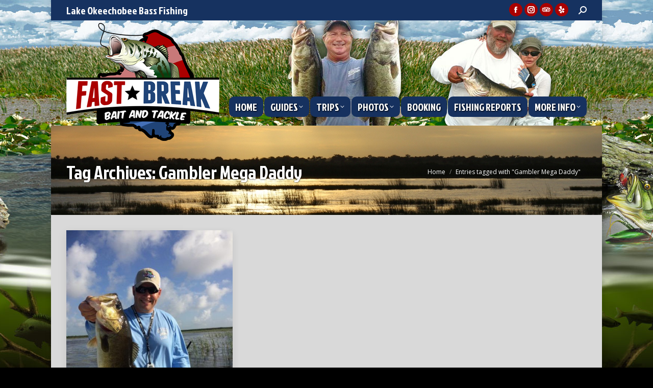

--- FILE ---
content_type: text/html; charset=UTF-8
request_url: https://www.okeechobeebassfishingguide.com/tag/gambler-mega-daddy/
body_size: 61893
content:
<!DOCTYPE html>
<!--[if !(IE 6) | !(IE 7) | !(IE 8)  ]><!-->
<html lang="en-US" class="no-js">
<!--<![endif]-->
<head>
	<meta charset="UTF-8" />
				<meta name="viewport" content="width=device-width, initial-scale=1, maximum-scale=1, user-scalable=0"/>
			<meta name="theme-color" content="#a90100"/>	<link rel="profile" href="https://gmpg.org/xfn/11" />
	<meta name='robots' content='index, follow, max-image-preview:large, max-snippet:-1, max-video-preview:-1' />
	<style>img:is([sizes="auto" i], [sizes^="auto," i]) { contain-intrinsic-size: 3000px 1500px }</style>
	
	<!-- This site is optimized with the Yoast SEO plugin v26.0 - https://yoast.com/wordpress/plugins/seo/ -->
	<title>Gambler Mega Daddy Archives - Lake Okeechobee Bass Fishing Guides</title>
	<link rel="canonical" href="https://www.okeechobeebassfishingguide.com/tag/gambler-mega-daddy/" />
	<script type="application/ld+json" class="yoast-schema-graph">{"@context":"https://schema.org","@graph":[{"@type":"CollectionPage","@id":"https://www.okeechobeebassfishingguide.com/tag/gambler-mega-daddy/","url":"https://www.okeechobeebassfishingguide.com/tag/gambler-mega-daddy/","name":"Gambler Mega Daddy Archives - Lake Okeechobee Bass Fishing Guides","isPartOf":{"@id":"https://www.okeechobeebassfishingguide.com/#website"},"primaryImageOfPage":{"@id":"https://www.okeechobeebassfishingguide.com/tag/gambler-mega-daddy/#primaryimage"},"image":{"@id":"https://www.okeechobeebassfishingguide.com/tag/gambler-mega-daddy/#primaryimage"},"thumbnailUrl":"https://www.okeechobeebassfishingguide.com/wp-content/uploads/2016/07/ryan-hathaway-3-e1467890322621.jpg","breadcrumb":{"@id":"https://www.okeechobeebassfishingguide.com/tag/gambler-mega-daddy/#breadcrumb"},"inLanguage":"en-US"},{"@type":"ImageObject","inLanguage":"en-US","@id":"https://www.okeechobeebassfishingguide.com/tag/gambler-mega-daddy/#primaryimage","url":"https://www.okeechobeebassfishingguide.com/wp-content/uploads/2016/07/ryan-hathaway-3-e1467890322621.jpg","contentUrl":"https://www.okeechobeebassfishingguide.com/wp-content/uploads/2016/07/ryan-hathaway-3-e1467890322621.jpg","width":447,"height":596},{"@type":"BreadcrumbList","@id":"https://www.okeechobeebassfishingguide.com/tag/gambler-mega-daddy/#breadcrumb","itemListElement":[{"@type":"ListItem","position":1,"name":"Home","item":"https://www.okeechobeebassfishingguide.com/"},{"@type":"ListItem","position":2,"name":"Gambler Mega Daddy"}]},{"@type":"WebSite","@id":"https://www.okeechobeebassfishingguide.com/#website","url":"https://www.okeechobeebassfishingguide.com/","name":"Lake Okeechobee Bass Fishing Guides","description":"Okeechobee Bass Fishing Guides","publisher":{"@id":"https://www.okeechobeebassfishingguide.com/#organization"},"potentialAction":[{"@type":"SearchAction","target":{"@type":"EntryPoint","urlTemplate":"https://www.okeechobeebassfishingguide.com/?s={search_term_string}"},"query-input":{"@type":"PropertyValueSpecification","valueRequired":true,"valueName":"search_term_string"}}],"inLanguage":"en-US"},{"@type":"Organization","@id":"https://www.okeechobeebassfishingguide.com/#organization","name":"Okeechobee Bass Fishing Guide LLC","url":"https://www.okeechobeebassfishingguide.com/","logo":{"@type":"ImageObject","inLanguage":"en-US","@id":"https://www.okeechobeebassfishingguide.com/#/schema/logo/image/","url":"https://www.okeechobeebassfishingguide.com/wp-content/uploads/2016/09/fastbreaklogo.png","contentUrl":"https://www.okeechobeebassfishingguide.com/wp-content/uploads/2016/09/fastbreaklogo.png","width":300,"height":231,"caption":"Okeechobee Bass Fishing Guide LLC"},"image":{"@id":"https://www.okeechobeebassfishingguide.com/#/schema/logo/image/"}}]}</script>
	<!-- / Yoast SEO plugin. -->


<link rel='dns-prefetch' href='//cdnjs.cloudflare.com' />
<link rel='dns-prefetch' href='//maps.googleapis.com' />
<link rel='dns-prefetch' href='//fonts.googleapis.com' />
<link rel="alternate" type="application/rss+xml" title="Lake Okeechobee Bass Fishing Guides &raquo; Feed" href="https://www.okeechobeebassfishingguide.com/feed/" />
<link rel="alternate" type="application/rss+xml" title="Lake Okeechobee Bass Fishing Guides &raquo; Comments Feed" href="https://www.okeechobeebassfishingguide.com/comments/feed/" />
<link rel="alternate" type="application/rss+xml" title="Lake Okeechobee Bass Fishing Guides &raquo; Gambler Mega Daddy Tag Feed" href="https://www.okeechobeebassfishingguide.com/tag/gambler-mega-daddy/feed/" />
<script>
window._wpemojiSettings = {"baseUrl":"https:\/\/s.w.org\/images\/core\/emoji\/16.0.1\/72x72\/","ext":".png","svgUrl":"https:\/\/s.w.org\/images\/core\/emoji\/16.0.1\/svg\/","svgExt":".svg","source":{"concatemoji":"https:\/\/www.okeechobeebassfishingguide.com\/wp-includes\/js\/wp-emoji-release.min.js?ver=c1c733735a5161e2cd31645740453a3c"}};
/*! This file is auto-generated */
!function(s,n){var o,i,e;function c(e){try{var t={supportTests:e,timestamp:(new Date).valueOf()};sessionStorage.setItem(o,JSON.stringify(t))}catch(e){}}function p(e,t,n){e.clearRect(0,0,e.canvas.width,e.canvas.height),e.fillText(t,0,0);var t=new Uint32Array(e.getImageData(0,0,e.canvas.width,e.canvas.height).data),a=(e.clearRect(0,0,e.canvas.width,e.canvas.height),e.fillText(n,0,0),new Uint32Array(e.getImageData(0,0,e.canvas.width,e.canvas.height).data));return t.every(function(e,t){return e===a[t]})}function u(e,t){e.clearRect(0,0,e.canvas.width,e.canvas.height),e.fillText(t,0,0);for(var n=e.getImageData(16,16,1,1),a=0;a<n.data.length;a++)if(0!==n.data[a])return!1;return!0}function f(e,t,n,a){switch(t){case"flag":return n(e,"\ud83c\udff3\ufe0f\u200d\u26a7\ufe0f","\ud83c\udff3\ufe0f\u200b\u26a7\ufe0f")?!1:!n(e,"\ud83c\udde8\ud83c\uddf6","\ud83c\udde8\u200b\ud83c\uddf6")&&!n(e,"\ud83c\udff4\udb40\udc67\udb40\udc62\udb40\udc65\udb40\udc6e\udb40\udc67\udb40\udc7f","\ud83c\udff4\u200b\udb40\udc67\u200b\udb40\udc62\u200b\udb40\udc65\u200b\udb40\udc6e\u200b\udb40\udc67\u200b\udb40\udc7f");case"emoji":return!a(e,"\ud83e\udedf")}return!1}function g(e,t,n,a){var r="undefined"!=typeof WorkerGlobalScope&&self instanceof WorkerGlobalScope?new OffscreenCanvas(300,150):s.createElement("canvas"),o=r.getContext("2d",{willReadFrequently:!0}),i=(o.textBaseline="top",o.font="600 32px Arial",{});return e.forEach(function(e){i[e]=t(o,e,n,a)}),i}function t(e){var t=s.createElement("script");t.src=e,t.defer=!0,s.head.appendChild(t)}"undefined"!=typeof Promise&&(o="wpEmojiSettingsSupports",i=["flag","emoji"],n.supports={everything:!0,everythingExceptFlag:!0},e=new Promise(function(e){s.addEventListener("DOMContentLoaded",e,{once:!0})}),new Promise(function(t){var n=function(){try{var e=JSON.parse(sessionStorage.getItem(o));if("object"==typeof e&&"number"==typeof e.timestamp&&(new Date).valueOf()<e.timestamp+604800&&"object"==typeof e.supportTests)return e.supportTests}catch(e){}return null}();if(!n){if("undefined"!=typeof Worker&&"undefined"!=typeof OffscreenCanvas&&"undefined"!=typeof URL&&URL.createObjectURL&&"undefined"!=typeof Blob)try{var e="postMessage("+g.toString()+"("+[JSON.stringify(i),f.toString(),p.toString(),u.toString()].join(",")+"));",a=new Blob([e],{type:"text/javascript"}),r=new Worker(URL.createObjectURL(a),{name:"wpTestEmojiSupports"});return void(r.onmessage=function(e){c(n=e.data),r.terminate(),t(n)})}catch(e){}c(n=g(i,f,p,u))}t(n)}).then(function(e){for(var t in e)n.supports[t]=e[t],n.supports.everything=n.supports.everything&&n.supports[t],"flag"!==t&&(n.supports.everythingExceptFlag=n.supports.everythingExceptFlag&&n.supports[t]);n.supports.everythingExceptFlag=n.supports.everythingExceptFlag&&!n.supports.flag,n.DOMReady=!1,n.readyCallback=function(){n.DOMReady=!0}}).then(function(){return e}).then(function(){var e;n.supports.everything||(n.readyCallback(),(e=n.source||{}).concatemoji?t(e.concatemoji):e.wpemoji&&e.twemoji&&(t(e.twemoji),t(e.wpemoji)))}))}((window,document),window._wpemojiSettings);
</script>
<style id='wp-emoji-styles-inline-css'>

	img.wp-smiley, img.emoji {
		display: inline !important;
		border: none !important;
		box-shadow: none !important;
		height: 1em !important;
		width: 1em !important;
		margin: 0 0.07em !important;
		vertical-align: -0.1em !important;
		background: none !important;
		padding: 0 !important;
	}
</style>
<link rel='stylesheet' id='wp-block-library-css' href='https://www.okeechobeebassfishingguide.com/wp-includes/css/dist/block-library/style.min.css?ver=c1c733735a5161e2cd31645740453a3c' media='all' />
<style id='wp-block-library-theme-inline-css'>
.wp-block-audio :where(figcaption){color:#555;font-size:13px;text-align:center}.is-dark-theme .wp-block-audio :where(figcaption){color:#ffffffa6}.wp-block-audio{margin:0 0 1em}.wp-block-code{border:1px solid #ccc;border-radius:4px;font-family:Menlo,Consolas,monaco,monospace;padding:.8em 1em}.wp-block-embed :where(figcaption){color:#555;font-size:13px;text-align:center}.is-dark-theme .wp-block-embed :where(figcaption){color:#ffffffa6}.wp-block-embed{margin:0 0 1em}.blocks-gallery-caption{color:#555;font-size:13px;text-align:center}.is-dark-theme .blocks-gallery-caption{color:#ffffffa6}:root :where(.wp-block-image figcaption){color:#555;font-size:13px;text-align:center}.is-dark-theme :root :where(.wp-block-image figcaption){color:#ffffffa6}.wp-block-image{margin:0 0 1em}.wp-block-pullquote{border-bottom:4px solid;border-top:4px solid;color:currentColor;margin-bottom:1.75em}.wp-block-pullquote cite,.wp-block-pullquote footer,.wp-block-pullquote__citation{color:currentColor;font-size:.8125em;font-style:normal;text-transform:uppercase}.wp-block-quote{border-left:.25em solid;margin:0 0 1.75em;padding-left:1em}.wp-block-quote cite,.wp-block-quote footer{color:currentColor;font-size:.8125em;font-style:normal;position:relative}.wp-block-quote:where(.has-text-align-right){border-left:none;border-right:.25em solid;padding-left:0;padding-right:1em}.wp-block-quote:where(.has-text-align-center){border:none;padding-left:0}.wp-block-quote.is-large,.wp-block-quote.is-style-large,.wp-block-quote:where(.is-style-plain){border:none}.wp-block-search .wp-block-search__label{font-weight:700}.wp-block-search__button{border:1px solid #ccc;padding:.375em .625em}:where(.wp-block-group.has-background){padding:1.25em 2.375em}.wp-block-separator.has-css-opacity{opacity:.4}.wp-block-separator{border:none;border-bottom:2px solid;margin-left:auto;margin-right:auto}.wp-block-separator.has-alpha-channel-opacity{opacity:1}.wp-block-separator:not(.is-style-wide):not(.is-style-dots){width:100px}.wp-block-separator.has-background:not(.is-style-dots){border-bottom:none;height:1px}.wp-block-separator.has-background:not(.is-style-wide):not(.is-style-dots){height:2px}.wp-block-table{margin:0 0 1em}.wp-block-table td,.wp-block-table th{word-break:normal}.wp-block-table :where(figcaption){color:#555;font-size:13px;text-align:center}.is-dark-theme .wp-block-table :where(figcaption){color:#ffffffa6}.wp-block-video :where(figcaption){color:#555;font-size:13px;text-align:center}.is-dark-theme .wp-block-video :where(figcaption){color:#ffffffa6}.wp-block-video{margin:0 0 1em}:root :where(.wp-block-template-part.has-background){margin-bottom:0;margin-top:0;padding:1.25em 2.375em}
</style>
<style id='classic-theme-styles-inline-css'>
/*! This file is auto-generated */
.wp-block-button__link{color:#fff;background-color:#32373c;border-radius:9999px;box-shadow:none;text-decoration:none;padding:calc(.667em + 2px) calc(1.333em + 2px);font-size:1.125em}.wp-block-file__button{background:#32373c;color:#fff;text-decoration:none}
</style>
<style id='global-styles-inline-css'>
:root{--wp--preset--aspect-ratio--square: 1;--wp--preset--aspect-ratio--4-3: 4/3;--wp--preset--aspect-ratio--3-4: 3/4;--wp--preset--aspect-ratio--3-2: 3/2;--wp--preset--aspect-ratio--2-3: 2/3;--wp--preset--aspect-ratio--16-9: 16/9;--wp--preset--aspect-ratio--9-16: 9/16;--wp--preset--color--black: #000000;--wp--preset--color--cyan-bluish-gray: #abb8c3;--wp--preset--color--white: #FFF;--wp--preset--color--pale-pink: #f78da7;--wp--preset--color--vivid-red: #cf2e2e;--wp--preset--color--luminous-vivid-orange: #ff6900;--wp--preset--color--luminous-vivid-amber: #fcb900;--wp--preset--color--light-green-cyan: #7bdcb5;--wp--preset--color--vivid-green-cyan: #00d084;--wp--preset--color--pale-cyan-blue: #8ed1fc;--wp--preset--color--vivid-cyan-blue: #0693e3;--wp--preset--color--vivid-purple: #9b51e0;--wp--preset--color--accent: #a90100;--wp--preset--color--dark-gray: #111;--wp--preset--color--light-gray: #767676;--wp--preset--gradient--vivid-cyan-blue-to-vivid-purple: linear-gradient(135deg,rgba(6,147,227,1) 0%,rgb(155,81,224) 100%);--wp--preset--gradient--light-green-cyan-to-vivid-green-cyan: linear-gradient(135deg,rgb(122,220,180) 0%,rgb(0,208,130) 100%);--wp--preset--gradient--luminous-vivid-amber-to-luminous-vivid-orange: linear-gradient(135deg,rgba(252,185,0,1) 0%,rgba(255,105,0,1) 100%);--wp--preset--gradient--luminous-vivid-orange-to-vivid-red: linear-gradient(135deg,rgba(255,105,0,1) 0%,rgb(207,46,46) 100%);--wp--preset--gradient--very-light-gray-to-cyan-bluish-gray: linear-gradient(135deg,rgb(238,238,238) 0%,rgb(169,184,195) 100%);--wp--preset--gradient--cool-to-warm-spectrum: linear-gradient(135deg,rgb(74,234,220) 0%,rgb(151,120,209) 20%,rgb(207,42,186) 40%,rgb(238,44,130) 60%,rgb(251,105,98) 80%,rgb(254,248,76) 100%);--wp--preset--gradient--blush-light-purple: linear-gradient(135deg,rgb(255,206,236) 0%,rgb(152,150,240) 100%);--wp--preset--gradient--blush-bordeaux: linear-gradient(135deg,rgb(254,205,165) 0%,rgb(254,45,45) 50%,rgb(107,0,62) 100%);--wp--preset--gradient--luminous-dusk: linear-gradient(135deg,rgb(255,203,112) 0%,rgb(199,81,192) 50%,rgb(65,88,208) 100%);--wp--preset--gradient--pale-ocean: linear-gradient(135deg,rgb(255,245,203) 0%,rgb(182,227,212) 50%,rgb(51,167,181) 100%);--wp--preset--gradient--electric-grass: linear-gradient(135deg,rgb(202,248,128) 0%,rgb(113,206,126) 100%);--wp--preset--gradient--midnight: linear-gradient(135deg,rgb(2,3,129) 0%,rgb(40,116,252) 100%);--wp--preset--font-size--small: 13px;--wp--preset--font-size--medium: 20px;--wp--preset--font-size--large: 36px;--wp--preset--font-size--x-large: 42px;--wp--preset--spacing--20: 0.44rem;--wp--preset--spacing--30: 0.67rem;--wp--preset--spacing--40: 1rem;--wp--preset--spacing--50: 1.5rem;--wp--preset--spacing--60: 2.25rem;--wp--preset--spacing--70: 3.38rem;--wp--preset--spacing--80: 5.06rem;--wp--preset--shadow--natural: 6px 6px 9px rgba(0, 0, 0, 0.2);--wp--preset--shadow--deep: 12px 12px 50px rgba(0, 0, 0, 0.4);--wp--preset--shadow--sharp: 6px 6px 0px rgba(0, 0, 0, 0.2);--wp--preset--shadow--outlined: 6px 6px 0px -3px rgba(255, 255, 255, 1), 6px 6px rgba(0, 0, 0, 1);--wp--preset--shadow--crisp: 6px 6px 0px rgba(0, 0, 0, 1);}:where(.is-layout-flex){gap: 0.5em;}:where(.is-layout-grid){gap: 0.5em;}body .is-layout-flex{display: flex;}.is-layout-flex{flex-wrap: wrap;align-items: center;}.is-layout-flex > :is(*, div){margin: 0;}body .is-layout-grid{display: grid;}.is-layout-grid > :is(*, div){margin: 0;}:where(.wp-block-columns.is-layout-flex){gap: 2em;}:where(.wp-block-columns.is-layout-grid){gap: 2em;}:where(.wp-block-post-template.is-layout-flex){gap: 1.25em;}:where(.wp-block-post-template.is-layout-grid){gap: 1.25em;}.has-black-color{color: var(--wp--preset--color--black) !important;}.has-cyan-bluish-gray-color{color: var(--wp--preset--color--cyan-bluish-gray) !important;}.has-white-color{color: var(--wp--preset--color--white) !important;}.has-pale-pink-color{color: var(--wp--preset--color--pale-pink) !important;}.has-vivid-red-color{color: var(--wp--preset--color--vivid-red) !important;}.has-luminous-vivid-orange-color{color: var(--wp--preset--color--luminous-vivid-orange) !important;}.has-luminous-vivid-amber-color{color: var(--wp--preset--color--luminous-vivid-amber) !important;}.has-light-green-cyan-color{color: var(--wp--preset--color--light-green-cyan) !important;}.has-vivid-green-cyan-color{color: var(--wp--preset--color--vivid-green-cyan) !important;}.has-pale-cyan-blue-color{color: var(--wp--preset--color--pale-cyan-blue) !important;}.has-vivid-cyan-blue-color{color: var(--wp--preset--color--vivid-cyan-blue) !important;}.has-vivid-purple-color{color: var(--wp--preset--color--vivid-purple) !important;}.has-black-background-color{background-color: var(--wp--preset--color--black) !important;}.has-cyan-bluish-gray-background-color{background-color: var(--wp--preset--color--cyan-bluish-gray) !important;}.has-white-background-color{background-color: var(--wp--preset--color--white) !important;}.has-pale-pink-background-color{background-color: var(--wp--preset--color--pale-pink) !important;}.has-vivid-red-background-color{background-color: var(--wp--preset--color--vivid-red) !important;}.has-luminous-vivid-orange-background-color{background-color: var(--wp--preset--color--luminous-vivid-orange) !important;}.has-luminous-vivid-amber-background-color{background-color: var(--wp--preset--color--luminous-vivid-amber) !important;}.has-light-green-cyan-background-color{background-color: var(--wp--preset--color--light-green-cyan) !important;}.has-vivid-green-cyan-background-color{background-color: var(--wp--preset--color--vivid-green-cyan) !important;}.has-pale-cyan-blue-background-color{background-color: var(--wp--preset--color--pale-cyan-blue) !important;}.has-vivid-cyan-blue-background-color{background-color: var(--wp--preset--color--vivid-cyan-blue) !important;}.has-vivid-purple-background-color{background-color: var(--wp--preset--color--vivid-purple) !important;}.has-black-border-color{border-color: var(--wp--preset--color--black) !important;}.has-cyan-bluish-gray-border-color{border-color: var(--wp--preset--color--cyan-bluish-gray) !important;}.has-white-border-color{border-color: var(--wp--preset--color--white) !important;}.has-pale-pink-border-color{border-color: var(--wp--preset--color--pale-pink) !important;}.has-vivid-red-border-color{border-color: var(--wp--preset--color--vivid-red) !important;}.has-luminous-vivid-orange-border-color{border-color: var(--wp--preset--color--luminous-vivid-orange) !important;}.has-luminous-vivid-amber-border-color{border-color: var(--wp--preset--color--luminous-vivid-amber) !important;}.has-light-green-cyan-border-color{border-color: var(--wp--preset--color--light-green-cyan) !important;}.has-vivid-green-cyan-border-color{border-color: var(--wp--preset--color--vivid-green-cyan) !important;}.has-pale-cyan-blue-border-color{border-color: var(--wp--preset--color--pale-cyan-blue) !important;}.has-vivid-cyan-blue-border-color{border-color: var(--wp--preset--color--vivid-cyan-blue) !important;}.has-vivid-purple-border-color{border-color: var(--wp--preset--color--vivid-purple) !important;}.has-vivid-cyan-blue-to-vivid-purple-gradient-background{background: var(--wp--preset--gradient--vivid-cyan-blue-to-vivid-purple) !important;}.has-light-green-cyan-to-vivid-green-cyan-gradient-background{background: var(--wp--preset--gradient--light-green-cyan-to-vivid-green-cyan) !important;}.has-luminous-vivid-amber-to-luminous-vivid-orange-gradient-background{background: var(--wp--preset--gradient--luminous-vivid-amber-to-luminous-vivid-orange) !important;}.has-luminous-vivid-orange-to-vivid-red-gradient-background{background: var(--wp--preset--gradient--luminous-vivid-orange-to-vivid-red) !important;}.has-very-light-gray-to-cyan-bluish-gray-gradient-background{background: var(--wp--preset--gradient--very-light-gray-to-cyan-bluish-gray) !important;}.has-cool-to-warm-spectrum-gradient-background{background: var(--wp--preset--gradient--cool-to-warm-spectrum) !important;}.has-blush-light-purple-gradient-background{background: var(--wp--preset--gradient--blush-light-purple) !important;}.has-blush-bordeaux-gradient-background{background: var(--wp--preset--gradient--blush-bordeaux) !important;}.has-luminous-dusk-gradient-background{background: var(--wp--preset--gradient--luminous-dusk) !important;}.has-pale-ocean-gradient-background{background: var(--wp--preset--gradient--pale-ocean) !important;}.has-electric-grass-gradient-background{background: var(--wp--preset--gradient--electric-grass) !important;}.has-midnight-gradient-background{background: var(--wp--preset--gradient--midnight) !important;}.has-small-font-size{font-size: var(--wp--preset--font-size--small) !important;}.has-medium-font-size{font-size: var(--wp--preset--font-size--medium) !important;}.has-large-font-size{font-size: var(--wp--preset--font-size--large) !important;}.has-x-large-font-size{font-size: var(--wp--preset--font-size--x-large) !important;}
:where(.wp-block-post-template.is-layout-flex){gap: 1.25em;}:where(.wp-block-post-template.is-layout-grid){gap: 1.25em;}
:where(.wp-block-columns.is-layout-flex){gap: 2em;}:where(.wp-block-columns.is-layout-grid){gap: 2em;}
:root :where(.wp-block-pullquote){font-size: 1.5em;line-height: 1.6;}
</style>
<link rel='stylesheet' id='go-pricing-styles-css' href='https://www.okeechobeebassfishingguide.com/wp-content/plugins/go_pricing/assets/css/go_pricing_styles.css?ver=3.4' media='all' />
<link rel='stylesheet' id='image-hover-effects-css-css' href='https://www.okeechobeebassfishingguide.com/wp-content/plugins/mega-addons-for-visual-composer/css/ihover.css?ver=c1c733735a5161e2cd31645740453a3c' media='all' />
<link rel='stylesheet' id='style-css-css' href='https://www.okeechobeebassfishingguide.com/wp-content/plugins/mega-addons-for-visual-composer/css/style.css?ver=c1c733735a5161e2cd31645740453a3c' media='all' />
<link rel='stylesheet' id='font-awesome-latest-css' href='https://www.okeechobeebassfishingguide.com/wp-content/plugins/mega-addons-for-visual-composer/css/font-awesome/css/all.css?ver=c1c733735a5161e2cd31645740453a3c' media='all' />
<link rel='stylesheet' id='the7-font-css' href='https://www.okeechobeebassfishingguide.com/wp-content/themes/dt-the7/fonts/icomoon-the7-font/icomoon-the7-font.min.css?ver=12.9.0' media='all' />
<link rel='stylesheet' id='the7-awesome-fonts-css' href='https://www.okeechobeebassfishingguide.com/wp-content/themes/dt-the7/fonts/FontAwesome/css/all.min.css?ver=12.9.0' media='all' />
<link rel='stylesheet' id='the7-awesome-fonts-back-css' href='https://www.okeechobeebassfishingguide.com/wp-content/themes/dt-the7/fonts/FontAwesome/back-compat.min.css?ver=12.9.0' media='all' />
<link rel='stylesheet' id='the7-Defaults-css' href='https://www.okeechobeebassfishingguide.com/wp-content/uploads/smile_fonts/Defaults/Defaults.css?ver=c1c733735a5161e2cd31645740453a3c' media='all' />
<link rel='stylesheet' id='dt-web-fonts-css' href='https://fonts.googleapis.com/css?family=Open+Sans:400,600,700%7CJockey+One:400,600,700' media='all' />
<link rel='stylesheet' id='dt-main-css' href='https://www.okeechobeebassfishingguide.com/wp-content/themes/dt-the7/css/main.min.css?ver=12.9.0' media='all' />
<style id='dt-main-inline-css'>
body #load {
  display: block;
  height: 100%;
  overflow: hidden;
  position: fixed;
  width: 100%;
  z-index: 9901;
  opacity: 1;
  visibility: visible;
  transition: all .35s ease-out;
}
.load-wrap {
  width: 100%;
  height: 100%;
  background-position: center center;
  background-repeat: no-repeat;
  text-align: center;
  display: -ms-flexbox;
  display: -ms-flex;
  display: flex;
  -ms-align-items: center;
  -ms-flex-align: center;
  align-items: center;
  -ms-flex-flow: column wrap;
  flex-flow: column wrap;
  -ms-flex-pack: center;
  -ms-justify-content: center;
  justify-content: center;
}
.load-wrap > svg {
  position: absolute;
  top: 50%;
  left: 50%;
  transform: translate(-50%,-50%);
}
#load {
  background: var(--the7-elementor-beautiful-loading-bg,#ffffff);
  --the7-beautiful-spinner-color2: var(--the7-beautiful-spinner-color,rgba(169,30,34,0.62));
}

</style>
<link rel='stylesheet' id='the7-custom-scrollbar-css' href='https://www.okeechobeebassfishingguide.com/wp-content/themes/dt-the7/lib/custom-scrollbar/custom-scrollbar.min.css?ver=12.9.0' media='all' />
<link rel='stylesheet' id='the7-wpbakery-css' href='https://www.okeechobeebassfishingguide.com/wp-content/themes/dt-the7/css/wpbakery.min.css?ver=12.9.0' media='all' />
<link rel='stylesheet' id='the7-core-css' href='https://www.okeechobeebassfishingguide.com/wp-content/plugins/dt-the7-core/assets/css/post-type.min.css?ver=2.7.12' media='all' />
<link rel='stylesheet' id='the7-css-vars-css' href='https://www.okeechobeebassfishingguide.com/wp-content/uploads/the7-css/css-vars.css?ver=60166e9f41a3' media='all' />
<link rel='stylesheet' id='dt-custom-css' href='https://www.okeechobeebassfishingguide.com/wp-content/uploads/the7-css/custom.css?ver=60166e9f41a3' media='all' />
<link rel='stylesheet' id='dt-media-css' href='https://www.okeechobeebassfishingguide.com/wp-content/uploads/the7-css/media.css?ver=60166e9f41a3' media='all' />
<link rel='stylesheet' id='the7-mega-menu-css' href='https://www.okeechobeebassfishingguide.com/wp-content/uploads/the7-css/mega-menu.css?ver=60166e9f41a3' media='all' />
<link rel='stylesheet' id='the7-elements-css' href='https://www.okeechobeebassfishingguide.com/wp-content/uploads/the7-css/post-type-dynamic.css?ver=60166e9f41a3' media='all' />
<link rel='stylesheet' id='style-css' href='https://www.okeechobeebassfishingguide.com/wp-content/themes/dt-the7-child/style.css?ver=12.9.0' media='all' />
<link rel='stylesheet' id='ultimate-vc-addons-style-min-css' href='https://www.okeechobeebassfishingguide.com/wp-content/plugins/Ultimate_VC_Addons/assets/min-css/ultimate.min.css?ver=3.21.1' media='all' />
<link rel='stylesheet' id='ultimate-vc-addons-icons-css' href='https://www.okeechobeebassfishingguide.com/wp-content/plugins/Ultimate_VC_Addons/assets/css/icons.css?ver=3.21.1' media='all' />
<link rel='stylesheet' id='ultimate-vc-addons-vidcons-css' href='https://www.okeechobeebassfishingguide.com/wp-content/plugins/Ultimate_VC_Addons/assets/fonts/vidcons.css?ver=3.21.1' media='all' />
<link rel='stylesheet' id='ultimate-vc-addons-selected-google-fonts-style-css' href='https://fonts.googleapis.com/css?family=Jockey+One&#038;subset=latin,latin-ext' media='all' />
<script src="https://www.okeechobeebassfishingguide.com/wp-includes/js/jquery/jquery.min.js?ver=3.7.1" id="jquery-core-js"></script>
<script src="https://www.okeechobeebassfishingguide.com/wp-includes/js/jquery/jquery-migrate.min.js?ver=3.4.1" id="jquery-migrate-js"></script>
<script id="gw-tweenmax-js-before">
var oldGS=window.GreenSockGlobals,oldGSQueue=window._gsQueue,oldGSDefine=window._gsDefine;window._gsDefine=null;delete(window._gsDefine);var gwGS=window.GreenSockGlobals={};
</script>
<script src="https://cdnjs.cloudflare.com/ajax/libs/gsap/1.11.2/TweenMax.min.js" id="gw-tweenmax-js"></script>
<script id="gw-tweenmax-js-after">
try{window.GreenSockGlobals=null;window._gsQueue=null;window._gsDefine=null;delete(window.GreenSockGlobals);delete(window._gsQueue);delete(window._gsDefine);window.GreenSockGlobals=oldGS;window._gsQueue=oldGSQueue;window._gsDefine=oldGSDefine;}catch(e){}
</script>
<script id="dt-above-fold-js-extra">
var dtLocal = {"themeUrl":"https:\/\/www.okeechobeebassfishingguide.com\/wp-content\/themes\/dt-the7","passText":"To view this protected post, enter the password below:","moreButtonText":{"loading":"Loading...","loadMore":"Load more"},"postID":"2642","ajaxurl":"https:\/\/www.okeechobeebassfishingguide.com\/wp-admin\/admin-ajax.php","REST":{"baseUrl":"https:\/\/www.okeechobeebassfishingguide.com\/wp-json\/the7\/v1","endpoints":{"sendMail":"\/send-mail"}},"contactMessages":{"required":"One or more fields have an error. Please check and try again.","terms":"Please accept the privacy policy.","fillTheCaptchaError":"Please, fill the captcha."},"captchaSiteKey":"","ajaxNonce":"ce15d0725e","pageData":{"type":"archive","template":"archive","layout":"masonry"},"themeSettings":{"smoothScroll":"off","lazyLoading":false,"desktopHeader":{"height":100},"ToggleCaptionEnabled":"disabled","ToggleCaption":"Navigation","floatingHeader":{"showAfter":74,"showMenu":false,"height":68,"logo":{"showLogo":true,"html":"","url":"https:\/\/www.okeechobeebassfishingguide.com\/"}},"topLine":{"floatingTopLine":{"logo":{"showLogo":false,"html":""}}},"mobileHeader":{"firstSwitchPoint":1150,"secondSwitchPoint":950,"firstSwitchPointHeight":80,"secondSwitchPointHeight":60,"mobileToggleCaptionEnabled":"disabled","mobileToggleCaption":"Menu"},"stickyMobileHeaderFirstSwitch":{"logo":{"html":"<img class=\" preload-me\" src=\"https:\/\/www.okeechobeebassfishingguide.com\/wp-content\/uploads\/2016\/09\/fastbreaklogo.png\" srcset=\"https:\/\/www.okeechobeebassfishingguide.com\/wp-content\/uploads\/2016\/09\/fastbreaklogo.png 300w\" width=\"300\" height=\"231\"   sizes=\"300px\" alt=\"Lake Okeechobee Bass Fishing Guides\" \/>"}},"stickyMobileHeaderSecondSwitch":{"logo":{"html":"<img class=\" preload-me\" src=\"https:\/\/www.okeechobeebassfishingguide.com\/wp-content\/uploads\/2016\/10\/fastbreaklogo-mobile.png\" srcset=\"https:\/\/www.okeechobeebassfishingguide.com\/wp-content\/uploads\/2016\/10\/fastbreaklogo-mobile.png 892w\" width=\"892\" height=\"272\"   sizes=\"892px\" alt=\"Lake Okeechobee Bass Fishing Guides\" \/>"}},"sidebar":{"switchPoint":970},"boxedWidth":"1080px"},"VCMobileScreenWidth":"768"};
var dtShare = {"shareButtonText":{"facebook":"Share on Facebook","twitter":"Share on X","pinterest":"Pin it","linkedin":"Share on Linkedin","whatsapp":"Share on Whatsapp"},"overlayOpacity":"85"};
</script>
<script src="https://www.okeechobeebassfishingguide.com/wp-content/themes/dt-the7/js/above-the-fold.min.js?ver=12.9.0" id="dt-above-fold-js"></script>
<script src="https://www.okeechobeebassfishingguide.com/wp-content/plugins/Ultimate_VC_Addons/assets/min-js/modernizr-custom.min.js?ver=3.21.1" id="ultimate-vc-addons-modernizr-js"></script>
<script src="https://www.okeechobeebassfishingguide.com/wp-content/plugins/Ultimate_VC_Addons/assets/min-js/jquery-ui.min.js?ver=3.21.1" id="jquery_ui-js"></script>
<script src="https://maps.googleapis.com/maps/api/js" id="ultimate-vc-addons-googleapis-js"></script>
<script src="https://www.okeechobeebassfishingguide.com/wp-includes/js/jquery/ui/core.min.js?ver=1.13.3" id="jquery-ui-core-js"></script>
<script src="https://www.okeechobeebassfishingguide.com/wp-includes/js/jquery/ui/mouse.min.js?ver=1.13.3" id="jquery-ui-mouse-js"></script>
<script src="https://www.okeechobeebassfishingguide.com/wp-includes/js/jquery/ui/slider.min.js?ver=1.13.3" id="jquery-ui-slider-js"></script>
<script src="https://www.okeechobeebassfishingguide.com/wp-content/plugins/Ultimate_VC_Addons/assets/min-js/jquery-ui-labeledslider.min.js?ver=3.21.1" id="ultimate-vc-addons_range_tick-js"></script>
<script src="https://www.okeechobeebassfishingguide.com/wp-content/plugins/Ultimate_VC_Addons/assets/min-js/ultimate.min.js?ver=3.21.1" id="ultimate-vc-addons-script-js"></script>
<script src="https://www.okeechobeebassfishingguide.com/wp-content/plugins/Ultimate_VC_Addons/assets/min-js/modal-all.min.js?ver=3.21.1" id="ultimate-vc-addons-modal-all-js"></script>
<script src="https://www.okeechobeebassfishingguide.com/wp-content/plugins/Ultimate_VC_Addons/assets/min-js/jparallax.min.js?ver=3.21.1" id="ultimate-vc-addons-jquery.shake-js"></script>
<script src="https://www.okeechobeebassfishingguide.com/wp-content/plugins/Ultimate_VC_Addons/assets/min-js/vhparallax.min.js?ver=3.21.1" id="ultimate-vc-addons-jquery.vhparallax-js"></script>
<script src="https://www.okeechobeebassfishingguide.com/wp-content/plugins/Ultimate_VC_Addons/assets/min-js/ultimate_bg.min.js?ver=3.21.1" id="ultimate-vc-addons-row-bg-js"></script>
<script src="https://www.okeechobeebassfishingguide.com/wp-content/plugins/Ultimate_VC_Addons/assets/min-js/mb-YTPlayer.min.js?ver=3.21.1" id="ultimate-vc-addons-jquery.ytplayer-js"></script>
<script></script><link rel="https://api.w.org/" href="https://www.okeechobeebassfishingguide.com/wp-json/" /><link rel="alternate" title="JSON" type="application/json" href="https://www.okeechobeebassfishingguide.com/wp-json/wp/v2/tags/132" /><link rel="EditURI" type="application/rsd+xml" title="RSD" href="https://www.okeechobeebassfishingguide.com/xmlrpc.php?rsd" />
<meta name="generator" content="Powered by WPBakery Page Builder - drag and drop page builder for WordPress."/>
<script type="text/javascript" id="the7-loader-script">
document.addEventListener("DOMContentLoaded", function(event) {
	var load = document.getElementById("load");
	if(!load.classList.contains('loader-removed')){
		var removeLoading = setTimeout(function() {
			load.className += " loader-removed";
		}, 300);
	}
});
</script>
				<style id="wp-custom-css">
			#booking-style .gw-go-footer-wrap{
	display:none;
}		</style>
		<noscript><style> .wpb_animate_when_almost_visible { opacity: 1; }</style></noscript><script>
  (function(i,s,o,g,r,a,m){i['GoogleAnalyticsObject']=r;i[r]=i[r]||function(){
  (i[r].q=i[r].q||[]).push(arguments)},i[r].l=1*new Date();a=s.createElement(o),
  m=s.getElementsByTagName(o)[0];a.async=1;a.src=g;m.parentNode.insertBefore(a,m)
  })(window,document,'script','https://www.google-analytics.com/analytics.js','ga');

  ga('create', 'UA-33675653-1', 'auto');
  ga('send', 'pageview');

</script></head>
<body data-rsssl=1 id="the7-body" class="archive tag tag-gambler-mega-daddy tag-132 wp-embed-responsive wp-theme-dt-the7 wp-child-theme-dt-the7-child the7-core-ver-2.7.12 layout-masonry description-under-image boxed-layout dt-responsive-on right-mobile-menu-close-icon ouside-menu-close-icon mobile-hamburger-close-bg-enable mobile-hamburger-close-bg-hover-enable  fade-medium-mobile-menu-close-icon fade-medium-menu-close-icon srcset-enabled btn-flat custom-btn-color custom-btn-hover-color shadow-element-decoration floating-mobile-menu-icon top-header first-switch-logo-left first-switch-menu-right second-switch-logo-left second-switch-menu-right layzr-loading-on popup-message-style the7-ver-12.9.0 dt-fa-compatibility wpb-js-composer js-comp-ver-8.6.1 vc_responsive">
<!-- The7 12.9.0 -->
<div id="load" class="hourglass-loader">
	<div class="load-wrap"><style type="text/css">
    .the7-spinner {
        width: 60px;
        height: 72px;
        position: relative;
    }
    .the7-spinner > div {
        animation: spinner-animation 1.2s cubic-bezier(1, 1, 1, 1) infinite;
        width: 9px;
        left: 0;
        display: inline-block;
        position: absolute;
        background-color:var(--the7-beautiful-spinner-color2);
        height: 18px;
        top: 27px;
    }
    div.the7-spinner-animate-2 {
        animation-delay: 0.2s;
        left: 13px
    }
    div.the7-spinner-animate-3 {
        animation-delay: 0.4s;
        left: 26px
    }
    div.the7-spinner-animate-4 {
        animation-delay: 0.6s;
        left: 39px
    }
    div.the7-spinner-animate-5 {
        animation-delay: 0.8s;
        left: 52px
    }
    @keyframes spinner-animation {
        0% {
            top: 27px;
            height: 18px;
        }
        20% {
            top: 9px;
            height: 54px;
        }
        50% {
            top: 27px;
            height: 18px;
        }
        100% {
            top: 27px;
            height: 18px;
        }
    }
</style>

<div class="the7-spinner">
    <div class="the7-spinner-animate-1"></div>
    <div class="the7-spinner-animate-2"></div>
    <div class="the7-spinner-animate-3"></div>
    <div class="the7-spinner-animate-4"></div>
    <div class="the7-spinner-animate-5"></div>
</div></div>
</div>
<div id="page" class="boxed">
	<a class="skip-link screen-reader-text" href="#content">Skip to content</a>

<div class="masthead inline-header right widgets shadow-mobile-header-decoration small-mobile-menu-icon mobile-menu-icon-bg-on mobile-menu-icon-hover-bg-on dt-parent-menu-clickable show-sub-menu-on-hover show-mobile-logo" >

	<div class="top-bar top-bar-line-hide">
	<div class="top-bar-bg" ></div>
	<div class="left-widgets mini-widgets"><div class="text-area show-on-desktop in-top-bar-left hide-on-second-switch"><p>Lake Okeechobee Bass Fishing</p>
</div></div><div class="right-widgets mini-widgets"><div class="soc-ico show-on-desktop in-top-bar-right in-menu-second-switch custom-bg disabled-border border-off hover-custom-bg hover-disabled-border  hover-border-off"><a title="Facebook page opens in new window" href="https://www.facebook.com/FastBreakBaitandTackle/" target="_blank" class="facebook"><span class="soc-font-icon"></span><span class="screen-reader-text">Facebook page opens in new window</span></a><a title="Instagram page opens in new window" href="https://www.instagram.com/fastbreakbaitandtackle/" target="_blank" class="instagram"><span class="soc-font-icon"></span><span class="screen-reader-text">Instagram page opens in new window</span></a><a title="TripAdvisor page opens in new window" href="https://www.tripadvisor.com/Attraction_Review-g34503-d6609116-Reviews-Fast_Break_Inc-Okeechobee_Florida.html#review_260880850" target="_blank" class="tripedvisor"><span class="soc-font-icon"></span><span class="screen-reader-text">TripAdvisor page opens in new window</span></a><a title="Yelp page opens in new window" href="https://www.yelp.com/biz/fast-break-bait-and-tackle-okeechobee?osq=fast+break+bait+and+tackle" target="_blank" class="yelp"><span class="soc-font-icon"></span><span class="screen-reader-text">Yelp page opens in new window</span></a></div><div class="mini-search show-on-desktop in-top-bar-right in-menu-second-switch popup-search custom-icon"><form class="searchform mini-widget-searchform" role="search" method="get" action="https://www.okeechobeebassfishingguide.com/">

	<div class="screen-reader-text">Search:</div>

	
		<a href="" class="submit text-disable"><i class=" mw-icon the7-mw-icon-search-bold"></i></a>
		<div class="popup-search-wrap">
			<input type="text" aria-label="Search" class="field searchform-s" name="s" value="" placeholder="Type and hit enter …" title="Search form"/>
			<a href="" class="search-icon"  aria-label="Search"><i class="the7-mw-icon-search-bold" aria-hidden="true"></i></a>
		</div>

			<input type="submit" class="assistive-text searchsubmit" value="Go!"/>
</form>
</div></div></div>

	<header class="header-bar" role="banner">

		<div class="branding">
	<div id="site-title" class="assistive-text">Lake Okeechobee Bass Fishing Guides</div>
	<div id="site-description" class="assistive-text">Okeechobee Bass Fishing Guides</div>
	<a class="" href="https://www.okeechobeebassfishingguide.com/"><img class=" preload-me" src="https://www.okeechobeebassfishingguide.com/wp-content/uploads/2016/09/fastbreaklogo.png" srcset="https://www.okeechobeebassfishingguide.com/wp-content/uploads/2016/09/fastbreaklogo.png 300w" width="300" height="231"   sizes="300px" alt="Lake Okeechobee Bass Fishing Guides" /><img class="mobile-logo preload-me" src="https://www.okeechobeebassfishingguide.com/wp-content/uploads/2016/10/fastbreaklogo-mobile.png" srcset="https://www.okeechobeebassfishingguide.com/wp-content/uploads/2016/10/fastbreaklogo-mobile.png 892w" width="892" height="272"   sizes="892px" alt="Lake Okeechobee Bass Fishing Guides" /></a></div>

		<ul id="primary-menu" class="main-nav bg-outline-decoration hover-bg-decoration active-bg-decoration level-arrows-on outside-item-remove-margin"><li class="menu-item menu-item-type-post_type menu-item-object-page menu-item-home menu-item-27 first depth-0"><a href='https://www.okeechobeebassfishingguide.com/' data-level='1'><span class="menu-item-text"><span class="menu-text">Home</span></span></a></li> <li class="menu-item menu-item-type-post_type menu-item-object-page menu-item-has-children menu-item-2770 has-children depth-0"><a href='https://www.okeechobeebassfishingguide.com/okeechobee-bass-fishing-guides/' data-level='1' aria-haspopup='true' aria-expanded='false'><span class="menu-item-text"><span class="menu-text">Guides</span></span></a><ul class="sub-nav level-arrows-on" role="group"><li class="menu-item menu-item-type-post_type menu-item-object-page menu-item-2771 first depth-1"><a href='https://www.okeechobeebassfishingguide.com/okeechobee-bass-fishing-guides/' data-level='2'><span class="menu-item-text"><span class="menu-text">Guides</span></span></a></li> <li class="menu-item menu-item-type-post_type menu-item-object-page menu-item-2501 depth-1"><a href='https://www.okeechobeebassfishingguide.com/reviews/' data-level='2'><span class="menu-item-text"><span class="menu-text">Reviews</span></span></a></li> </ul></li> <li class="menu-item menu-item-type-custom menu-item-object-custom menu-item-has-children menu-item-2853 has-children depth-0"><a href='#' data-level='1' aria-haspopup='true' aria-expanded='false'><span class="menu-item-text"><span class="menu-text">Trips</span></span></a><ul class="sub-nav level-arrows-on" role="group"><li class="menu-item menu-item-type-post_type menu-item-object-page menu-item-2050 first depth-1"><a href='https://www.okeechobeebassfishingguide.com/fishing-guide-rates/' data-level='2'><span class="menu-item-text"><span class="menu-text">Freshwater</span></span></a></li> <li class="menu-item menu-item-type-post_type menu-item-object-page menu-item-2049 depth-1"><a href='https://www.okeechobeebassfishingguide.com/ft-pierce-fishing-charters/' data-level='2'><span class="menu-item-text"><span class="menu-text">Saltwater</span></span></a></li> <li class="menu-item menu-item-type-custom menu-item-object-custom menu-item-2907 depth-1"><a href='http://www.okeechobeehuntingguide.com/' data-level='2'><span class="menu-item-text"><span class="menu-text">Hunting</span></span></a></li> </ul></li> <li class="menu-item menu-item-type-custom menu-item-object-custom menu-item-has-children menu-item-2854 has-children depth-0"><a href='#' data-level='1' aria-haspopup='true' aria-expanded='false'><span class="menu-item-text"><span class="menu-text">Photos</span></span></a><ul class="sub-nav level-arrows-on" role="group"><li class="menu-item menu-item-type-post_type menu-item-object-page menu-item-3470 first depth-1"><a href='https://www.okeechobeebassfishingguide.com/2018-photos/' data-level='2'><span class="menu-item-text"><span class="menu-text">2018 Photos</span></span></a></li> <li class="menu-item menu-item-type-post_type menu-item-object-page menu-item-2785 depth-1"><a href='https://www.okeechobeebassfishingguide.com/2017-photos/' data-level='2'><span class="menu-item-text"><span class="menu-text">2017 Photos</span></span></a></li> <li class="menu-item menu-item-type-post_type menu-item-object-page menu-item-2555 depth-1"><a href='https://www.okeechobeebassfishingguide.com/2016-photos/' data-level='2'><span class="menu-item-text"><span class="menu-text">2016 Photos</span></span></a></li> <li class="menu-item menu-item-type-post_type menu-item-object-page menu-item-2140 depth-1"><a href='https://www.okeechobeebassfishingguide.com/2015-photos/' data-level='2'><span class="menu-item-text"><span class="menu-text">2015 Photos</span></span></a></li> <li class="menu-item menu-item-type-post_type menu-item-object-page menu-item-1562 depth-1"><a href='https://www.okeechobeebassfishingguide.com/2014-photos/' data-level='2'><span class="menu-item-text"><span class="menu-text">2014 Photos</span></span></a></li> <li class="menu-item menu-item-type-post_type menu-item-object-page menu-item-2141 depth-1"><a href='https://www.okeechobeebassfishingguide.com/photos/' data-level='2'><span class="menu-item-text"><span class="menu-text">2013 Photos</span></span></a></li> <li class="menu-item menu-item-type-post_type menu-item-object-page menu-item-2782 depth-1"><a href='https://www.okeechobeebassfishingguide.com/videos/' data-level='2'><span class="menu-item-text"><span class="menu-text">Videos</span></span></a></li> </ul></li> <li class="menu-item menu-item-type-post_type menu-item-object-page menu-item-21 depth-0"><a href='https://www.okeechobeebassfishingguide.com/contact/' data-level='1'><span class="menu-item-text"><span class="menu-text">Booking</span></span></a></li> <li class="menu-item menu-item-type-post_type menu-item-object-page menu-item-30 depth-0"><a href='https://www.okeechobeebassfishingguide.com/fishing-reports/' data-level='1'><span class="menu-item-text"><span class="menu-text">Fishing Reports</span></span></a></li> <li class="menu-item menu-item-type-custom menu-item-object-custom menu-item-has-children menu-item-31 last has-children depth-0"><a href='#' data-level='1' aria-haspopup='true' aria-expanded='false'><span class="menu-item-text"><span class="menu-text">More Info</span></span></a><ul class="sub-nav level-arrows-on" role="group"><li class="menu-item menu-item-type-post_type menu-item-object-page menu-item-25 first depth-1"><a href='https://www.okeechobeebassfishingguide.com/faq/' data-level='2'><span class="menu-item-text"><span class="menu-text">FAQ</span></span></a></li> <li class="menu-item menu-item-type-post_type menu-item-object-page menu-item-24 depth-1"><a href='https://www.okeechobeebassfishingguide.com/about-us/' data-level='2'><span class="menu-item-text"><span class="menu-text">About Us</span></span></a></li> <li class="menu-item menu-item-type-post_type menu-item-object-page menu-item-369 depth-1"><a href='https://www.okeechobeebassfishingguide.com/links/' data-level='2'><span class="menu-item-text"><span class="menu-text">Links</span></span></a></li> <li class="menu-item menu-item-type-post_type menu-item-object-page menu-item-23 depth-1"><a href='https://www.okeechobeebassfishingguide.com/about-lake-okeechobee/' data-level='2'><span class="menu-item-text"><span class="menu-text">Lake Okeechobee</span></span></a></li> <li class="menu-item menu-item-type-custom menu-item-object-custom menu-item-2432 depth-1"><a href='https://www.okeechobeebassfishingguide.com/wp-content/uploads/2015/08/General-Release.pdf' data-level='2'><span class="menu-item-text"><span class="menu-text">General Release (pdf)</span></span></a></li> <li class="menu-item menu-item-type-custom menu-item-object-custom menu-item-2433 depth-1"><a href='https://www.okeechobeebassfishingguide.com/wp-content/uploads/2015/08/Survey.pdf' data-level='2'><span class="menu-item-text"><span class="menu-text">Customer Survey (pdf)</span></span></a></li> </ul></li> </ul>
		
	</header>

</div>
<div role="navigation" aria-label="Main Menu" class="dt-mobile-header mobile-menu-show-divider">
	<div class="dt-close-mobile-menu-icon" aria-label="Close" role="button" tabindex="0"><div class="close-line-wrap"><span class="close-line"></span><span class="close-line"></span><span class="close-line"></span></div></div>	<ul id="mobile-menu" class="mobile-main-nav">
		<li class="menu-item menu-item-type-post_type menu-item-object-page menu-item-home menu-item-27 first depth-0"><a href='https://www.okeechobeebassfishingguide.com/' data-level='1'><span class="menu-item-text"><span class="menu-text">Home</span></span></a></li> <li class="menu-item menu-item-type-post_type menu-item-object-page menu-item-has-children menu-item-2770 has-children depth-0"><a href='https://www.okeechobeebassfishingguide.com/okeechobee-bass-fishing-guides/' data-level='1' aria-haspopup='true' aria-expanded='false'><span class="menu-item-text"><span class="menu-text">Guides</span></span></a><ul class="sub-nav level-arrows-on" role="group"><li class="menu-item menu-item-type-post_type menu-item-object-page menu-item-2771 first depth-1"><a href='https://www.okeechobeebassfishingguide.com/okeechobee-bass-fishing-guides/' data-level='2'><span class="menu-item-text"><span class="menu-text">Guides</span></span></a></li> <li class="menu-item menu-item-type-post_type menu-item-object-page menu-item-2501 depth-1"><a href='https://www.okeechobeebassfishingguide.com/reviews/' data-level='2'><span class="menu-item-text"><span class="menu-text">Reviews</span></span></a></li> </ul></li> <li class="menu-item menu-item-type-custom menu-item-object-custom menu-item-has-children menu-item-2853 has-children depth-0"><a href='#' data-level='1' aria-haspopup='true' aria-expanded='false'><span class="menu-item-text"><span class="menu-text">Trips</span></span></a><ul class="sub-nav level-arrows-on" role="group"><li class="menu-item menu-item-type-post_type menu-item-object-page menu-item-2050 first depth-1"><a href='https://www.okeechobeebassfishingguide.com/fishing-guide-rates/' data-level='2'><span class="menu-item-text"><span class="menu-text">Freshwater</span></span></a></li> <li class="menu-item menu-item-type-post_type menu-item-object-page menu-item-2049 depth-1"><a href='https://www.okeechobeebassfishingguide.com/ft-pierce-fishing-charters/' data-level='2'><span class="menu-item-text"><span class="menu-text">Saltwater</span></span></a></li> <li class="menu-item menu-item-type-custom menu-item-object-custom menu-item-2907 depth-1"><a href='http://www.okeechobeehuntingguide.com/' data-level='2'><span class="menu-item-text"><span class="menu-text">Hunting</span></span></a></li> </ul></li> <li class="menu-item menu-item-type-custom menu-item-object-custom menu-item-has-children menu-item-2854 has-children depth-0"><a href='#' data-level='1' aria-haspopup='true' aria-expanded='false'><span class="menu-item-text"><span class="menu-text">Photos</span></span></a><ul class="sub-nav level-arrows-on" role="group"><li class="menu-item menu-item-type-post_type menu-item-object-page menu-item-3470 first depth-1"><a href='https://www.okeechobeebassfishingguide.com/2018-photos/' data-level='2'><span class="menu-item-text"><span class="menu-text">2018 Photos</span></span></a></li> <li class="menu-item menu-item-type-post_type menu-item-object-page menu-item-2785 depth-1"><a href='https://www.okeechobeebassfishingguide.com/2017-photos/' data-level='2'><span class="menu-item-text"><span class="menu-text">2017 Photos</span></span></a></li> <li class="menu-item menu-item-type-post_type menu-item-object-page menu-item-2555 depth-1"><a href='https://www.okeechobeebassfishingguide.com/2016-photos/' data-level='2'><span class="menu-item-text"><span class="menu-text">2016 Photos</span></span></a></li> <li class="menu-item menu-item-type-post_type menu-item-object-page menu-item-2140 depth-1"><a href='https://www.okeechobeebassfishingguide.com/2015-photos/' data-level='2'><span class="menu-item-text"><span class="menu-text">2015 Photos</span></span></a></li> <li class="menu-item menu-item-type-post_type menu-item-object-page menu-item-1562 depth-1"><a href='https://www.okeechobeebassfishingguide.com/2014-photos/' data-level='2'><span class="menu-item-text"><span class="menu-text">2014 Photos</span></span></a></li> <li class="menu-item menu-item-type-post_type menu-item-object-page menu-item-2141 depth-1"><a href='https://www.okeechobeebassfishingguide.com/photos/' data-level='2'><span class="menu-item-text"><span class="menu-text">2013 Photos</span></span></a></li> <li class="menu-item menu-item-type-post_type menu-item-object-page menu-item-2782 depth-1"><a href='https://www.okeechobeebassfishingguide.com/videos/' data-level='2'><span class="menu-item-text"><span class="menu-text">Videos</span></span></a></li> </ul></li> <li class="menu-item menu-item-type-post_type menu-item-object-page menu-item-21 depth-0"><a href='https://www.okeechobeebassfishingguide.com/contact/' data-level='1'><span class="menu-item-text"><span class="menu-text">Booking</span></span></a></li> <li class="menu-item menu-item-type-post_type menu-item-object-page menu-item-30 depth-0"><a href='https://www.okeechobeebassfishingguide.com/fishing-reports/' data-level='1'><span class="menu-item-text"><span class="menu-text">Fishing Reports</span></span></a></li> <li class="menu-item menu-item-type-custom menu-item-object-custom menu-item-has-children menu-item-31 last has-children depth-0"><a href='#' data-level='1' aria-haspopup='true' aria-expanded='false'><span class="menu-item-text"><span class="menu-text">More Info</span></span></a><ul class="sub-nav level-arrows-on" role="group"><li class="menu-item menu-item-type-post_type menu-item-object-page menu-item-25 first depth-1"><a href='https://www.okeechobeebassfishingguide.com/faq/' data-level='2'><span class="menu-item-text"><span class="menu-text">FAQ</span></span></a></li> <li class="menu-item menu-item-type-post_type menu-item-object-page menu-item-24 depth-1"><a href='https://www.okeechobeebassfishingguide.com/about-us/' data-level='2'><span class="menu-item-text"><span class="menu-text">About Us</span></span></a></li> <li class="menu-item menu-item-type-post_type menu-item-object-page menu-item-369 depth-1"><a href='https://www.okeechobeebassfishingguide.com/links/' data-level='2'><span class="menu-item-text"><span class="menu-text">Links</span></span></a></li> <li class="menu-item menu-item-type-post_type menu-item-object-page menu-item-23 depth-1"><a href='https://www.okeechobeebassfishingguide.com/about-lake-okeechobee/' data-level='2'><span class="menu-item-text"><span class="menu-text">Lake Okeechobee</span></span></a></li> <li class="menu-item menu-item-type-custom menu-item-object-custom menu-item-2432 depth-1"><a href='https://www.okeechobeebassfishingguide.com/wp-content/uploads/2015/08/General-Release.pdf' data-level='2'><span class="menu-item-text"><span class="menu-text">General Release (pdf)</span></span></a></li> <li class="menu-item menu-item-type-custom menu-item-object-custom menu-item-2433 depth-1"><a href='https://www.okeechobeebassfishingguide.com/wp-content/uploads/2015/08/Survey.pdf' data-level='2'><span class="menu-item-text"><span class="menu-text">Customer Survey (pdf)</span></span></a></li> </ul></li> 	</ul>
	<div class='mobile-mini-widgets-in-menu'></div>
</div>

		<div class="page-title title-left solid-bg breadcrumbs-bg bg-img-enabled">
			<div class="wf-wrap">

				<div class="page-title-head hgroup"><h1 >Tag Archives: <span>Gambler Mega Daddy</span></h1></div><div class="page-title-breadcrumbs"><div class="assistive-text">You are here:</div><ol class="breadcrumbs text-small" itemscope itemtype="https://schema.org/BreadcrumbList"><li itemprop="itemListElement" itemscope itemtype="https://schema.org/ListItem"><a itemprop="item" href="https://www.okeechobeebassfishingguide.com/" title="Home"><span itemprop="name">Home</span></a><meta itemprop="position" content="1" /></li><li class="current" itemprop="itemListElement" itemscope itemtype="https://schema.org/ListItem"><span itemprop="name">Entries tagged with "Gambler Mega Daddy"</span><meta itemprop="position" content="2" /></li></ol></div>			</div>
		</div>

		

<div id="main" class="sidebar-none sidebar-divider-off">

	
	<div class="main-gradient"></div>
	<div class="wf-wrap">
	<div class="wf-container-main">

	

	<!-- Content -->
	<div id="content" class="content" role="main">

		<div class="wf-container loading-effect-fade-in iso-container bg-under-post description-under-image content-align-left" data-padding="10px" data-cur-page="1" data-width="320px" data-columns="3">
<div class="wf-cell iso-item" data-post-id="2642" data-date="2016-07-07T05:00:41-04:00" data-name="Flipping for the Big Girls">
	<article class="post post-2642 type-post status-publish format-standard has-post-thumbnail hentry category-lake-okeechobee-fishing-reports tag-artificial-bass-fishing tag-bass tag-bass-fishing tag-big-bass tag-custom-color tag-fast-break-bait-and-tackle tag-fishing-lake-okeechobee tag-flipping tag-gambler-mega-daddy tag-guided-fishing-trip tag-lake-okeechobee tag-lake-okeechobee-fishing tag-lake-okeechobee-fishing-report tag-largemouth-bass tag-medlock-punch-skirt tag-pitching tag-slump-buster category-4 bg-on fullwidth-img description-off">

		
			<div class="blog-media wf-td">

				<p><a href="https://www.okeechobeebassfishingguide.com/2016/07/flipping-for-the-big-girls/" class="alignnone rollover layzr-bg" ><img class="preload-me iso-lazy-load aspect" src="data:image/svg+xml,%3Csvg%20xmlns%3D&#39;http%3A%2F%2Fwww.w3.org%2F2000%2Fsvg&#39;%20viewBox%3D&#39;0%200%20447%20596&#39;%2F%3E" data-src="https://www.okeechobeebassfishingguide.com/wp-content/uploads/2016/07/ryan-hathaway-3-e1467890322621.jpg" data-srcset="https://www.okeechobeebassfishingguide.com/wp-content/uploads/2016/07/ryan-hathaway-3-e1467890322621.jpg 447w" loading="eager" style="--ratio: 447 / 596" sizes="(max-width: 447px) 100vw, 447px" alt="" title="ryan hathaway 3" width="447" height="596"  /></a></p>
			</div>

		
		<div class="blog-content wf-td">
			<h3 class="entry-title"><a href="https://www.okeechobeebassfishingguide.com/2016/07/flipping-for-the-big-girls/" title="Flipping for the Big Girls" rel="bookmark">Flipping for the Big Girls</a></h3>

			<div class="entry-meta"><span class="category-link"><a href="https://www.okeechobeebassfishingguide.com/category/lake-okeechobee-fishing-reports/" >Lake Okeechobee Fishing Reports</a></span><a class="author vcard" href="https://www.okeechobeebassfishingguide.com/author/rebecca/" title="View all posts by Next Available" rel="author">By <span class="fn">Next Available</span></a><a href="https://www.okeechobeebassfishingguide.com/2016/07/07/" title="5:00 am" class="data-link" rel="bookmark"><time class="entry-date updated" datetime="2016-07-07T05:00:41-04:00">July 7, 2016</time></a></div><p>Capt. Ryan Hathaway is slaying big bass during the morning bite. If flipping and pitching for big girls interests you, then now is the time to go!  He boated 30+ fish in four hours with 15 of them being 3-6lbs.  His flipping rig of choice was a 3/4oz tungsten, a black/blue Medlock punch skirt and Gambler&hellip;</p>

		</div>

	</article>

</div></div>
	</div><!-- #content -->

	

			</div><!-- .wf-container -->
		</div><!-- .wf-wrap -->

	
	</div><!-- #main -->

	


	<!-- !Footer -->
	<footer id="footer" class="footer solid-bg"  role="contentinfo">

		
<!-- !Bottom-bar -->
<div id="bottom-bar" class="solid-bg logo-left">
    <div class="wf-wrap">
        <div class="wf-container-bottom">

			
                <div class="wf-float-left">

					Copyright © 2012-2021 Fast Break Bait &amp; Tackle - All rights reserved
                </div>

			
            <div class="wf-float-right">

				
            </div>

        </div><!-- .wf-container-bottom -->
    </div><!-- .wf-wrap -->
</div><!-- #bottom-bar -->
	</footer><!-- #footer -->

<a href="#" class="scroll-top"><svg version="1.1" xmlns="http://www.w3.org/2000/svg" xmlns:xlink="http://www.w3.org/1999/xlink" x="0px" y="0px"
	 viewBox="0 0 16 16" style="enable-background:new 0 0 16 16;" xml:space="preserve">
<path d="M11.7,6.3l-3-3C8.5,3.1,8.3,3,8,3c0,0,0,0,0,0C7.7,3,7.5,3.1,7.3,3.3l-3,3c-0.4,0.4-0.4,1,0,1.4c0.4,0.4,1,0.4,1.4,0L7,6.4
	V12c0,0.6,0.4,1,1,1s1-0.4,1-1V6.4l1.3,1.3c0.4,0.4,1,0.4,1.4,0C11.9,7.5,12,7.3,12,7S11.9,6.5,11.7,6.3z"/>
</svg><span class="screen-reader-text">Go to Top</span></a>

</div><!-- #page -->

<script type="speculationrules">
{"prefetch":[{"source":"document","where":{"and":[{"href_matches":"\/*"},{"not":{"href_matches":["\/wp-*.php","\/wp-admin\/*","\/wp-content\/uploads\/*","\/wp-content\/*","\/wp-content\/plugins\/*","\/wp-content\/themes\/dt-the7-child\/*","\/wp-content\/themes\/dt-the7\/*","\/*\\?(.+)"]}},{"not":{"selector_matches":"a[rel~=\"nofollow\"]"}},{"not":{"selector_matches":".no-prefetch, .no-prefetch a"}}]},"eagerness":"conservative"}]}
</script>
<script src="https://www.okeechobeebassfishingguide.com/wp-content/themes/dt-the7/js/main.min.js?ver=12.9.0" id="dt-main-js"></script>
<script src="https://www.okeechobeebassfishingguide.com/wp-content/plugins/go_pricing/assets/js/go_pricing_scripts.js?ver=3.4" id="go-pricing-scripts-js"></script>
<script src="https://www.okeechobeebassfishingguide.com/wp-content/themes/dt-the7/js/legacy.min.js?ver=12.9.0" id="dt-legacy-js"></script>
<script src="https://www.okeechobeebassfishingguide.com/wp-content/themes/dt-the7/lib/jquery-mousewheel/jquery-mousewheel.min.js?ver=12.9.0" id="jquery-mousewheel-js"></script>
<script src="https://www.okeechobeebassfishingguide.com/wp-content/themes/dt-the7/lib/custom-scrollbar/custom-scrollbar.min.js?ver=12.9.0" id="the7-custom-scrollbar-js"></script>
<script src="https://www.okeechobeebassfishingguide.com/wp-includes/js/imagesloaded.min.js?ver=5.0.0" id="imagesloaded-js"></script>
<script src="https://www.okeechobeebassfishingguide.com/wp-includes/js/masonry.min.js?ver=4.2.2" id="masonry-js"></script>
<script></script>
<div class="pswp" tabindex="-1" role="dialog" aria-hidden="true">
	<div class="pswp__bg"></div>
	<div class="pswp__scroll-wrap">
		<div class="pswp__container">
			<div class="pswp__item"></div>
			<div class="pswp__item"></div>
			<div class="pswp__item"></div>
		</div>
		<div class="pswp__ui pswp__ui--hidden">
			<div class="pswp__top-bar">
				<div class="pswp__counter"></div>
				<button class="pswp__button pswp__button--close" title="Close (Esc)" aria-label="Close (Esc)"></button>
				<button class="pswp__button pswp__button--share" title="Share" aria-label="Share"></button>
				<button class="pswp__button pswp__button--fs" title="Toggle fullscreen" aria-label="Toggle fullscreen"></button>
				<button class="pswp__button pswp__button--zoom" title="Zoom in/out" aria-label="Zoom in/out"></button>
				<div class="pswp__preloader">
					<div class="pswp__preloader__icn">
						<div class="pswp__preloader__cut">
							<div class="pswp__preloader__donut"></div>
						</div>
					</div>
				</div>
			</div>
			<div class="pswp__share-modal pswp__share-modal--hidden pswp__single-tap">
				<div class="pswp__share-tooltip"></div> 
			</div>
			<button class="pswp__button pswp__button--arrow--left" title="Previous (arrow left)" aria-label="Previous (arrow left)">
			</button>
			<button class="pswp__button pswp__button--arrow--right" title="Next (arrow right)" aria-label="Next (arrow right)">
			</button>
			<div class="pswp__caption">
				<div class="pswp__caption__center"></div>
			</div>
		</div>
	</div>
</div>
</body>
</html>
